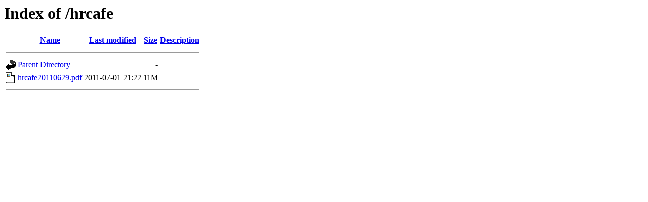

--- FILE ---
content_type: text/html;charset=ISO-8859-1
request_url: http://tvnews.jp/hrcafe/
body_size: 896
content:
<!DOCTYPE HTML PUBLIC "-//W3C//DTD HTML 3.2 Final//EN">
<html>
 <head>
  <title>Index of /hrcafe</title>
 </head>
 <body>
<h1>Index of /hrcafe</h1>
  <table>
   <tr><th valign="top"><img src="/icons/blank.gif" alt="[ICO]"></th><th><a href="?C=N;O=D">Name</a></th><th><a href="?C=M;O=A">Last modified</a></th><th><a href="?C=S;O=A">Size</a></th><th><a href="?C=D;O=A">Description</a></th></tr>
   <tr><th colspan="5"><hr></th></tr>
<tr><td valign="top"><img src="/icons/back.gif" alt="[PARENTDIR]"></td><td><a href="/">Parent Directory</a>       </td><td>&nbsp;</td><td align="right">  - </td><td>&nbsp;</td></tr>
<tr><td valign="top"><img src="/icons/layout.gif" alt="[   ]"></td><td><a href="hrcafe20110629.pdf">hrcafe20110629.pdf</a>     </td><td align="right">2011-07-01 21:22  </td><td align="right"> 11M</td><td>&nbsp;</td></tr>
   <tr><th colspan="5"><hr></th></tr>
</table>
</body></html>
